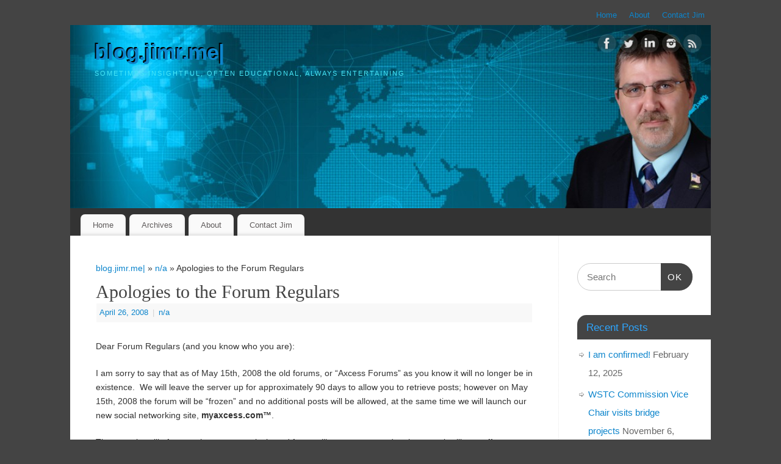

--- FILE ---
content_type: text/html; charset=UTF-8
request_url: https://blog.jimr.me/2008/04/apologies-to-the-forum-regulars/
body_size: 46159
content:
<!DOCTYPE html>
<html lang="en">
<head>
<meta http-equiv="Content-Type" content="text/html; charset=UTF-8" />
<meta name="viewport" content="width=device-width, user-scalable=no, initial-scale=1.0, minimum-scale=1.0, maximum-scale=1.0">
<link rel="profile" href="http://gmpg.org/xfn/11" />
<link rel="pingback" href="https://blog.jimr.me/xmlrpc.php" />
<title>Apologies to the Forum Regulars &#8211; blog.jimr.me|</title>
<meta name='robots' content='max-image-preview:large' />
<link rel="alternate" type="application/rss+xml" title="blog.jimr.me| &raquo; Feed" href="https://blog.jimr.me/feed/" />
<link rel="alternate" type="application/rss+xml" title="blog.jimr.me| &raquo; Comments Feed" href="https://blog.jimr.me/comments/feed/" />
<link rel="alternate" title="oEmbed (JSON)" type="application/json+oembed" href="https://blog.jimr.me/wp-json/oembed/1.0/embed?url=https%3A%2F%2Fblog.jimr.me%2F2008%2F04%2Fapologies-to-the-forum-regulars%2F" />
<link rel="alternate" title="oEmbed (XML)" type="text/xml+oembed" href="https://blog.jimr.me/wp-json/oembed/1.0/embed?url=https%3A%2F%2Fblog.jimr.me%2F2008%2F04%2Fapologies-to-the-forum-regulars%2F&#038;format=xml" />
<style id='wp-img-auto-sizes-contain-inline-css' type='text/css'>
img:is([sizes=auto i],[sizes^="auto," i]){contain-intrinsic-size:3000px 1500px}
/*# sourceURL=wp-img-auto-sizes-contain-inline-css */
</style>
<style id='wp-emoji-styles-inline-css' type='text/css'>

	img.wp-smiley, img.emoji {
		display: inline !important;
		border: none !important;
		box-shadow: none !important;
		height: 1em !important;
		width: 1em !important;
		margin: 0 0.07em !important;
		vertical-align: -0.1em !important;
		background: none !important;
		padding: 0 !important;
	}
/*# sourceURL=wp-emoji-styles-inline-css */
</style>
<style id='wp-block-library-inline-css' type='text/css'>
:root{--wp-block-synced-color:#7a00df;--wp-block-synced-color--rgb:122,0,223;--wp-bound-block-color:var(--wp-block-synced-color);--wp-editor-canvas-background:#ddd;--wp-admin-theme-color:#007cba;--wp-admin-theme-color--rgb:0,124,186;--wp-admin-theme-color-darker-10:#006ba1;--wp-admin-theme-color-darker-10--rgb:0,107,160.5;--wp-admin-theme-color-darker-20:#005a87;--wp-admin-theme-color-darker-20--rgb:0,90,135;--wp-admin-border-width-focus:2px}@media (min-resolution:192dpi){:root{--wp-admin-border-width-focus:1.5px}}.wp-element-button{cursor:pointer}:root .has-very-light-gray-background-color{background-color:#eee}:root .has-very-dark-gray-background-color{background-color:#313131}:root .has-very-light-gray-color{color:#eee}:root .has-very-dark-gray-color{color:#313131}:root .has-vivid-green-cyan-to-vivid-cyan-blue-gradient-background{background:linear-gradient(135deg,#00d084,#0693e3)}:root .has-purple-crush-gradient-background{background:linear-gradient(135deg,#34e2e4,#4721fb 50%,#ab1dfe)}:root .has-hazy-dawn-gradient-background{background:linear-gradient(135deg,#faaca8,#dad0ec)}:root .has-subdued-olive-gradient-background{background:linear-gradient(135deg,#fafae1,#67a671)}:root .has-atomic-cream-gradient-background{background:linear-gradient(135deg,#fdd79a,#004a59)}:root .has-nightshade-gradient-background{background:linear-gradient(135deg,#330968,#31cdcf)}:root .has-midnight-gradient-background{background:linear-gradient(135deg,#020381,#2874fc)}:root{--wp--preset--font-size--normal:16px;--wp--preset--font-size--huge:42px}.has-regular-font-size{font-size:1em}.has-larger-font-size{font-size:2.625em}.has-normal-font-size{font-size:var(--wp--preset--font-size--normal)}.has-huge-font-size{font-size:var(--wp--preset--font-size--huge)}.has-text-align-center{text-align:center}.has-text-align-left{text-align:left}.has-text-align-right{text-align:right}.has-fit-text{white-space:nowrap!important}#end-resizable-editor-section{display:none}.aligncenter{clear:both}.items-justified-left{justify-content:flex-start}.items-justified-center{justify-content:center}.items-justified-right{justify-content:flex-end}.items-justified-space-between{justify-content:space-between}.screen-reader-text{border:0;clip-path:inset(50%);height:1px;margin:-1px;overflow:hidden;padding:0;position:absolute;width:1px;word-wrap:normal!important}.screen-reader-text:focus{background-color:#ddd;clip-path:none;color:#444;display:block;font-size:1em;height:auto;left:5px;line-height:normal;padding:15px 23px 14px;text-decoration:none;top:5px;width:auto;z-index:100000}html :where(.has-border-color){border-style:solid}html :where([style*=border-top-color]){border-top-style:solid}html :where([style*=border-right-color]){border-right-style:solid}html :where([style*=border-bottom-color]){border-bottom-style:solid}html :where([style*=border-left-color]){border-left-style:solid}html :where([style*=border-width]){border-style:solid}html :where([style*=border-top-width]){border-top-style:solid}html :where([style*=border-right-width]){border-right-style:solid}html :where([style*=border-bottom-width]){border-bottom-style:solid}html :where([style*=border-left-width]){border-left-style:solid}html :where(img[class*=wp-image-]){height:auto;max-width:100%}:where(figure){margin:0 0 1em}html :where(.is-position-sticky){--wp-admin--admin-bar--position-offset:var(--wp-admin--admin-bar--height,0px)}@media screen and (max-width:600px){html :where(.is-position-sticky){--wp-admin--admin-bar--position-offset:0px}}

/*# sourceURL=wp-block-library-inline-css */
</style><style id='global-styles-inline-css' type='text/css'>
:root{--wp--preset--aspect-ratio--square: 1;--wp--preset--aspect-ratio--4-3: 4/3;--wp--preset--aspect-ratio--3-4: 3/4;--wp--preset--aspect-ratio--3-2: 3/2;--wp--preset--aspect-ratio--2-3: 2/3;--wp--preset--aspect-ratio--16-9: 16/9;--wp--preset--aspect-ratio--9-16: 9/16;--wp--preset--color--black: #000000;--wp--preset--color--cyan-bluish-gray: #abb8c3;--wp--preset--color--white: #ffffff;--wp--preset--color--pale-pink: #f78da7;--wp--preset--color--vivid-red: #cf2e2e;--wp--preset--color--luminous-vivid-orange: #ff6900;--wp--preset--color--luminous-vivid-amber: #fcb900;--wp--preset--color--light-green-cyan: #7bdcb5;--wp--preset--color--vivid-green-cyan: #00d084;--wp--preset--color--pale-cyan-blue: #8ed1fc;--wp--preset--color--vivid-cyan-blue: #0693e3;--wp--preset--color--vivid-purple: #9b51e0;--wp--preset--gradient--vivid-cyan-blue-to-vivid-purple: linear-gradient(135deg,rgb(6,147,227) 0%,rgb(155,81,224) 100%);--wp--preset--gradient--light-green-cyan-to-vivid-green-cyan: linear-gradient(135deg,rgb(122,220,180) 0%,rgb(0,208,130) 100%);--wp--preset--gradient--luminous-vivid-amber-to-luminous-vivid-orange: linear-gradient(135deg,rgb(252,185,0) 0%,rgb(255,105,0) 100%);--wp--preset--gradient--luminous-vivid-orange-to-vivid-red: linear-gradient(135deg,rgb(255,105,0) 0%,rgb(207,46,46) 100%);--wp--preset--gradient--very-light-gray-to-cyan-bluish-gray: linear-gradient(135deg,rgb(238,238,238) 0%,rgb(169,184,195) 100%);--wp--preset--gradient--cool-to-warm-spectrum: linear-gradient(135deg,rgb(74,234,220) 0%,rgb(151,120,209) 20%,rgb(207,42,186) 40%,rgb(238,44,130) 60%,rgb(251,105,98) 80%,rgb(254,248,76) 100%);--wp--preset--gradient--blush-light-purple: linear-gradient(135deg,rgb(255,206,236) 0%,rgb(152,150,240) 100%);--wp--preset--gradient--blush-bordeaux: linear-gradient(135deg,rgb(254,205,165) 0%,rgb(254,45,45) 50%,rgb(107,0,62) 100%);--wp--preset--gradient--luminous-dusk: linear-gradient(135deg,rgb(255,203,112) 0%,rgb(199,81,192) 50%,rgb(65,88,208) 100%);--wp--preset--gradient--pale-ocean: linear-gradient(135deg,rgb(255,245,203) 0%,rgb(182,227,212) 50%,rgb(51,167,181) 100%);--wp--preset--gradient--electric-grass: linear-gradient(135deg,rgb(202,248,128) 0%,rgb(113,206,126) 100%);--wp--preset--gradient--midnight: linear-gradient(135deg,rgb(2,3,129) 0%,rgb(40,116,252) 100%);--wp--preset--font-size--small: 13px;--wp--preset--font-size--medium: 20px;--wp--preset--font-size--large: 36px;--wp--preset--font-size--x-large: 42px;--wp--preset--spacing--20: 0.44rem;--wp--preset--spacing--30: 0.67rem;--wp--preset--spacing--40: 1rem;--wp--preset--spacing--50: 1.5rem;--wp--preset--spacing--60: 2.25rem;--wp--preset--spacing--70: 3.38rem;--wp--preset--spacing--80: 5.06rem;--wp--preset--shadow--natural: 6px 6px 9px rgba(0, 0, 0, 0.2);--wp--preset--shadow--deep: 12px 12px 50px rgba(0, 0, 0, 0.4);--wp--preset--shadow--sharp: 6px 6px 0px rgba(0, 0, 0, 0.2);--wp--preset--shadow--outlined: 6px 6px 0px -3px rgb(255, 255, 255), 6px 6px rgb(0, 0, 0);--wp--preset--shadow--crisp: 6px 6px 0px rgb(0, 0, 0);}:where(.is-layout-flex){gap: 0.5em;}:where(.is-layout-grid){gap: 0.5em;}body .is-layout-flex{display: flex;}.is-layout-flex{flex-wrap: wrap;align-items: center;}.is-layout-flex > :is(*, div){margin: 0;}body .is-layout-grid{display: grid;}.is-layout-grid > :is(*, div){margin: 0;}:where(.wp-block-columns.is-layout-flex){gap: 2em;}:where(.wp-block-columns.is-layout-grid){gap: 2em;}:where(.wp-block-post-template.is-layout-flex){gap: 1.25em;}:where(.wp-block-post-template.is-layout-grid){gap: 1.25em;}.has-black-color{color: var(--wp--preset--color--black) !important;}.has-cyan-bluish-gray-color{color: var(--wp--preset--color--cyan-bluish-gray) !important;}.has-white-color{color: var(--wp--preset--color--white) !important;}.has-pale-pink-color{color: var(--wp--preset--color--pale-pink) !important;}.has-vivid-red-color{color: var(--wp--preset--color--vivid-red) !important;}.has-luminous-vivid-orange-color{color: var(--wp--preset--color--luminous-vivid-orange) !important;}.has-luminous-vivid-amber-color{color: var(--wp--preset--color--luminous-vivid-amber) !important;}.has-light-green-cyan-color{color: var(--wp--preset--color--light-green-cyan) !important;}.has-vivid-green-cyan-color{color: var(--wp--preset--color--vivid-green-cyan) !important;}.has-pale-cyan-blue-color{color: var(--wp--preset--color--pale-cyan-blue) !important;}.has-vivid-cyan-blue-color{color: var(--wp--preset--color--vivid-cyan-blue) !important;}.has-vivid-purple-color{color: var(--wp--preset--color--vivid-purple) !important;}.has-black-background-color{background-color: var(--wp--preset--color--black) !important;}.has-cyan-bluish-gray-background-color{background-color: var(--wp--preset--color--cyan-bluish-gray) !important;}.has-white-background-color{background-color: var(--wp--preset--color--white) !important;}.has-pale-pink-background-color{background-color: var(--wp--preset--color--pale-pink) !important;}.has-vivid-red-background-color{background-color: var(--wp--preset--color--vivid-red) !important;}.has-luminous-vivid-orange-background-color{background-color: var(--wp--preset--color--luminous-vivid-orange) !important;}.has-luminous-vivid-amber-background-color{background-color: var(--wp--preset--color--luminous-vivid-amber) !important;}.has-light-green-cyan-background-color{background-color: var(--wp--preset--color--light-green-cyan) !important;}.has-vivid-green-cyan-background-color{background-color: var(--wp--preset--color--vivid-green-cyan) !important;}.has-pale-cyan-blue-background-color{background-color: var(--wp--preset--color--pale-cyan-blue) !important;}.has-vivid-cyan-blue-background-color{background-color: var(--wp--preset--color--vivid-cyan-blue) !important;}.has-vivid-purple-background-color{background-color: var(--wp--preset--color--vivid-purple) !important;}.has-black-border-color{border-color: var(--wp--preset--color--black) !important;}.has-cyan-bluish-gray-border-color{border-color: var(--wp--preset--color--cyan-bluish-gray) !important;}.has-white-border-color{border-color: var(--wp--preset--color--white) !important;}.has-pale-pink-border-color{border-color: var(--wp--preset--color--pale-pink) !important;}.has-vivid-red-border-color{border-color: var(--wp--preset--color--vivid-red) !important;}.has-luminous-vivid-orange-border-color{border-color: var(--wp--preset--color--luminous-vivid-orange) !important;}.has-luminous-vivid-amber-border-color{border-color: var(--wp--preset--color--luminous-vivid-amber) !important;}.has-light-green-cyan-border-color{border-color: var(--wp--preset--color--light-green-cyan) !important;}.has-vivid-green-cyan-border-color{border-color: var(--wp--preset--color--vivid-green-cyan) !important;}.has-pale-cyan-blue-border-color{border-color: var(--wp--preset--color--pale-cyan-blue) !important;}.has-vivid-cyan-blue-border-color{border-color: var(--wp--preset--color--vivid-cyan-blue) !important;}.has-vivid-purple-border-color{border-color: var(--wp--preset--color--vivid-purple) !important;}.has-vivid-cyan-blue-to-vivid-purple-gradient-background{background: var(--wp--preset--gradient--vivid-cyan-blue-to-vivid-purple) !important;}.has-light-green-cyan-to-vivid-green-cyan-gradient-background{background: var(--wp--preset--gradient--light-green-cyan-to-vivid-green-cyan) !important;}.has-luminous-vivid-amber-to-luminous-vivid-orange-gradient-background{background: var(--wp--preset--gradient--luminous-vivid-amber-to-luminous-vivid-orange) !important;}.has-luminous-vivid-orange-to-vivid-red-gradient-background{background: var(--wp--preset--gradient--luminous-vivid-orange-to-vivid-red) !important;}.has-very-light-gray-to-cyan-bluish-gray-gradient-background{background: var(--wp--preset--gradient--very-light-gray-to-cyan-bluish-gray) !important;}.has-cool-to-warm-spectrum-gradient-background{background: var(--wp--preset--gradient--cool-to-warm-spectrum) !important;}.has-blush-light-purple-gradient-background{background: var(--wp--preset--gradient--blush-light-purple) !important;}.has-blush-bordeaux-gradient-background{background: var(--wp--preset--gradient--blush-bordeaux) !important;}.has-luminous-dusk-gradient-background{background: var(--wp--preset--gradient--luminous-dusk) !important;}.has-pale-ocean-gradient-background{background: var(--wp--preset--gradient--pale-ocean) !important;}.has-electric-grass-gradient-background{background: var(--wp--preset--gradient--electric-grass) !important;}.has-midnight-gradient-background{background: var(--wp--preset--gradient--midnight) !important;}.has-small-font-size{font-size: var(--wp--preset--font-size--small) !important;}.has-medium-font-size{font-size: var(--wp--preset--font-size--medium) !important;}.has-large-font-size{font-size: var(--wp--preset--font-size--large) !important;}.has-x-large-font-size{font-size: var(--wp--preset--font-size--x-large) !important;}
/*# sourceURL=global-styles-inline-css */
</style>

<style id='classic-theme-styles-inline-css' type='text/css'>
/*! This file is auto-generated */
.wp-block-button__link{color:#fff;background-color:#32373c;border-radius:9999px;box-shadow:none;text-decoration:none;padding:calc(.667em + 2px) calc(1.333em + 2px);font-size:1.125em}.wp-block-file__button{background:#32373c;color:#fff;text-decoration:none}
/*# sourceURL=/wp-includes/css/classic-themes.min.css */
</style>
<link rel='stylesheet' id='mantra-style-css' href='https://blog.jimr.me/wp-content/themes/mantra/style.css?ver=3.3.3' type='text/css' media='all' />
<style id='mantra-style-inline-css' type='text/css'>
 #wrapper { max-width: 1050px; } #content { width: 100%; max-width:800px; max-width: calc( 100% - 250px ); } #primary, #secondary { width:250px; } #primary .widget-title, #secondary .widget-title { margin-right: -2em; text-align: left; } html { font-size:14px; } body, input, textarea {font-family:Segoe UI, Arial, sans-serif; } #content h1.entry-title a, #content h2.entry-title a, #content h1.entry-title, #content h2.entry-title, #front-text1 h2, #front-text2 h2 {font-family:Georgia, Times New Roman, Times, serif; } .widget-area {font-family:Helvetica, sans-serif; } .entry-content h1, .entry-content h2, .entry-content h3, .entry-content h4, .entry-content h5, .entry-content h6 {font-family:Georgia, Times New Roman, Times, serif; } #respond .form-allowed-tags { display:none;} .nocomments, .nocomments2 {display:none;} #header-container > div { margin-top:20px; } #header-container > div { margin-left:40px; } body { background-color:#444444 !important; } #header { background-color:#333333; } #footer { background-color:#222222; } #footer2 { background-color:#171717; } #site-title span a { color:#0D85CC; } #site-description { color:#47e6f7; } #content, .column-text, #front-text3, #front-text4 { color:#333333 ;} .widget-area a:link, .widget-area a:visited, a:link, a:visited ,#searchform #s:hover, #container #s:hover, #access a:hover, #wp-calendar tbody td a, #site-info a, #site-copyright a, #access li:hover > a, #access ul ul:hover > a { color:#0D85CC; } a:hover, .entry-meta a:hover, .entry-utility a:hover, .widget-area a:hover { color:#12a7ff; } #content .entry-title a, #content .entry-title, #content h1, #content h2, #content h3, #content h4, #content h5, #content h6 { color:#444444; } #content .entry-title a:hover { color:#000000; } .widget-title { background-color:#444444; } .widget-title { color:#2EA5FD; } #footer-widget-area .widget-title { color:#0C85CD; } #footer-widget-area a { color:#666666; } #footer-widget-area a:hover { color:#888888; } body .wp-caption { background-image:url(https://blog.jimr.me/wp-content/themes/mantra/resources/images/pins/Pin2.png); } .entry-meta .author { display:none; } .entry-utility span.bl_posted, .entry-meta2 span.bl_tagg,.entry-meta3 span.bl_tagg { display:none; } .entry-utility span.bl_bookmark { display:none; } .entry-content p:not(:last-child), .entry-content ul, .entry-summary ul, .entry-content ol, .entry-summary ol { margin-bottom:1.5em;} .entry-meta .entry-time { display:none; } #branding { height:300px ;} 
/* Mantra Custom CSS */
/*# sourceURL=mantra-style-inline-css */
</style>
<link rel='stylesheet' id='mantra-mobile-css' href='https://blog.jimr.me/wp-content/themes/mantra/resources/css/style-mobile.css?ver=3.3.3' type='text/css' media='all' />
<script type="text/javascript" src="https://blog.jimr.me/wp-includes/js/jquery/jquery.min.js?ver=3.7.1" id="jquery-core-js"></script>
<script type="text/javascript" src="https://blog.jimr.me/wp-includes/js/jquery/jquery-migrate.min.js?ver=3.4.1" id="jquery-migrate-js"></script>
<script type="text/javascript" id="mantra-frontend-js-extra">
/* <![CDATA[ */
var mantra_options = {"responsive":"1","image_class":"imageNone","equalize_sidebars":"0"};
//# sourceURL=mantra-frontend-js-extra
/* ]]> */
</script>
<script type="text/javascript" src="https://blog.jimr.me/wp-content/themes/mantra/resources/js/frontend.js?ver=3.3.3" id="mantra-frontend-js"></script>
<link rel="https://api.w.org/" href="https://blog.jimr.me/wp-json/" /><link rel="alternate" title="JSON" type="application/json" href="https://blog.jimr.me/wp-json/wp/v2/posts/31" /><link rel="EditURI" type="application/rsd+xml" title="RSD" href="https://blog.jimr.me/xmlrpc.php?rsd" />
<meta name="generator" content="WordPress 6.9" />
<link rel="canonical" href="https://blog.jimr.me/2008/04/apologies-to-the-forum-regulars/" />
<link rel='shortlink' href='https://blog.jimr.me/?p=31' />
<!--[if lte IE 8]> <style type="text/css" media="screen"> #access ul li, .edit-link a , #footer-widget-area .widget-title, .entry-meta,.entry-meta .comments-link, .short-button-light, .short-button-dark ,.short-button-color ,blockquote { position:relative; behavior: url(https://blog.jimr.me/wp-content/themes/mantra/resources/js/PIE/PIE.php); } #access ul ul { -pie-box-shadow:0px 5px 5px #999; } #access ul li.current_page_item, #access ul li.current-menu-item , #access ul li ,#access ul ul ,#access ul ul li, .commentlist li.comment ,.commentlist .avatar, .nivo-caption, .theme-default .nivoSlider { behavior: url(https://blog.jimr.me/wp-content/themes/mantra/resources/js/PIE/PIE.php); } </style> <![endif]--><link rel="shorturl" href="https://blog.jimr.me/aq0s" /><!-- All in one Favicon 4.8 --><link rel="shortcut icon" href="/wp-content/uploads/2013/12/jim2011.ico" />
<style>.removed_link, a.removed_link {
	text-decoration: line-through;
}</style><link rel="icon" href="https://blog.jimr.me/wp-content/uploads/2021/01/cropped-JARestucci_Dec2019_trans_250-150x150.png" sizes="32x32" />
<link rel="icon" href="https://blog.jimr.me/wp-content/uploads/2021/01/cropped-JARestucci_Dec2019_trans_250.png" sizes="192x192" />
<link rel="apple-touch-icon" href="https://blog.jimr.me/wp-content/uploads/2021/01/cropped-JARestucci_Dec2019_trans_250.png" />
<meta name="msapplication-TileImage" content="https://blog.jimr.me/wp-content/uploads/2021/01/cropped-JARestucci_Dec2019_trans_250.png" />
<!--[if lt IE 9]>
	<script>
	document.createElement('header');
	document.createElement('nav');
	document.createElement('section');
	document.createElement('article');
	document.createElement('aside');
	document.createElement('footer');
	document.createElement('hgroup');
	</script>
	<![endif]--> 		<style type="text/css" id="wp-custom-css">
			/*
Welcome to Custom CSS!

To learn how this works, see http://wp.me/PEmnE-Bt
*/
#site-title a {
	color: #EEE;
	font-weight: bold;
	text-decoration: none;
	font-variant: none;
	letter-spacing: -.02em;
	text-shadow: -2px -2px 0 #000;
	display: block;		</style>
		</head>
<body class="wp-singular post-template-default single single-post postid-31 single-format-standard wp-theme-mantra mantra-image-none mantra-caption-white mantra-hratio-0 mantra-sidebar-right mantra-menu-left">
	    <div id="toTop"><i class="crycon-back2top"></i> </div>
		
<div id="wrapper" class="hfeed">

<nav class="topmenu"><ul id="menu-top-menu" class="menu"><li id="menu-item-360" class="menu-item menu-item-type-custom menu-item-object-custom menu-item-home menu-item-360"><a href="http://blog.jimr.me">Home</a></li>
<li id="menu-item-362" class="menu-item menu-item-type-post_type menu-item-object-page menu-item-362"><a href="https://blog.jimr.me/about/">About</a></li>
<li id="menu-item-9039" class="menu-item menu-item-type-post_type menu-item-object-page menu-item-9039"><a href="https://blog.jimr.me/contact-jim/">Contact Jim</a></li>
</ul></nav>
<header id="header">

		<div id="masthead">

			<div id="branding" role="banner" >

				<img id="bg_image" alt="blog.jimr.me|" title="blog.jimr.me|" src="https://blog.jimr.me/wp-content/uploads/2013/07/cropped-blog-header-jim1.jpg" />
	<div id="header-container">

				<div>
				<div id="site-title">
					<span> <a href="https://blog.jimr.me/" title="blog.jimr.me|" rel="home">blog.jimr.me|</a> </span>
				</div>
				<div id="site-description" >Sometimes insightful, often educational, always entertaining</div>
			</div> 	<div class="socials" id="sheader">
	
			<a target="_blank" rel="nofollow" href="http://facebook-p.jimr.me" class="socialicons social-Facebook" title="Facebook">
				<img alt="Facebook" src="https://blog.jimr.me/wp-content/themes/mantra/resources/images/socials/Facebook.png" />
			</a>
            
			<a target="_blank" rel="nofollow" href="http://twitter-p.jimr.me" class="socialicons social-Twitter" title="Twitter">
				<img alt="Twitter" src="https://blog.jimr.me/wp-content/themes/mantra/resources/images/socials/Twitter.png" />
			</a>
            
			<a target="_blank" rel="nofollow" href="http://linkedin.jimr.me" class="socialicons social-LinkedIn" title="LinkedIn">
				<img alt="LinkedIn" src="https://blog.jimr.me/wp-content/themes/mantra/resources/images/socials/LinkedIn.png" />
			</a>
            
			<a target="_blank" rel="nofollow" href="http://instagram.jimr.me" class="socialicons social-Instagram" title="Instagram">
				<img alt="Instagram" src="https://blog.jimr.me/wp-content/themes/mantra/resources/images/socials/Instagram.png" />
			</a>
            
			<a target="_blank" rel="nofollow" href="/feed" class="socialicons social-RSS" title="RSS">
				<img alt="RSS" src="https://blog.jimr.me/wp-content/themes/mantra/resources/images/socials/RSS.png" />
			</a>
            	</div>
		</div> <!-- #header-container -->
					<div style="clear:both;"></div>

			</div><!-- #branding -->

            <a id="nav-toggle"><span>&nbsp; Menu</span></a>
			<nav id="access" class="jssafe" role="navigation">

					<div class="skip-link screen-reader-text"><a href="#content" title="Skip to content">Skip to content</a></div>
	<div class="menu"><ul id="prime_nav" class="menu"><li id="menu-item-319" class="menu-item menu-item-type-custom menu-item-object-custom menu-item-home menu-item-319"><a href="http://blog.jimr.me">Home</a></li>
<li id="menu-item-540" class="menu-item menu-item-type-post_type menu-item-object-page menu-item-540"><a href="https://blog.jimr.me/archives/">Archives</a></li>
<li id="menu-item-318" class="menu-item menu-item-type-post_type menu-item-object-page menu-item-has-children menu-item-318"><a href="https://blog.jimr.me/about/">About</a>
<ul class="sub-menu">
	<li id="menu-item-21538" class="menu-item menu-item-type-custom menu-item-object-custom menu-item-21538"><a href="https://jimr.me">Follow Me</a></li>
	<li id="menu-item-356" class="menu-item menu-item-type-post_type menu-item-object-page menu-item-356"><a href="https://blog.jimr.me/official-photos/">Official Photo</a></li>
</ul>
</li>
<li id="menu-item-9041" class="menu-item menu-item-type-post_type menu-item-object-page menu-item-9041"><a href="https://blog.jimr.me/contact-jim/">Contact Jim</a></li>
</ul></div>
			</nav><!-- #access -->

		</div><!-- #masthead -->

	<div style="clear:both;"> </div>

</header><!-- #header -->
<div id="main" class="main">
	<div  id="forbottom" >
		
		<div style="clear:both;"> </div>

		
		<section id="container">
			<div id="content" role="main">

			<div class="breadcrumbs"><a href="https://blog.jimr.me">blog.jimr.me|</a> &raquo; <a href="https://blog.jimr.me/category/na/">n/a</a> &raquo; Apologies to the Forum Regulars</div>

				<div id="nav-above" class="navigation">
					<div class="nav-previous"><a href="https://blog.jimr.me/2008/04/clinton-and-her-idea-of-a-joke/" rel="prev"><span class="meta-nav">&laquo;</span> Clinton and her idea of a joke!</a></div>
					<div class="nav-next"><a href="https://blog.jimr.me/2008/05/debian-ssh-vulnerability/" rel="next">Debian SSH Vulnerability <span class="meta-nav">&raquo;</span></a></div>
				</div><!-- #nav-above -->

				<article id="post-31" class="post-31 post type-post status-publish format-standard has-post-thumbnail hentry category-na">
					<h1 class="entry-title">Apologies to the Forum Regulars</h1>
										<div class="entry-meta">
						 <span class="author vcard" > By  <a class="url fn n" rel="author" href="https://blog.jimr.me/author/admin/" title="View all posts by jim®">jim®</a> <span class="bl_sep">|</span></span>  <time class="onDate date published" datetime="2008-04-26T19:21:52-07:00"> <a href="https://blog.jimr.me/2008/04/apologies-to-the-forum-regulars/" title="19:21" rel="bookmark"><span class="entry-date">April 26, 2008</span> <span class="entry-time"> - 19:21</span></a> </time><span class="bl_sep">|</span><time class="updated"  datetime="2008-04-26T19:21:52-07:00">April 26, 2008</time> <span class="bl_categ"> <a href="https://blog.jimr.me/category/na/" rel="tag">n/a</a> </span>  					</div><!-- .entry-meta -->

					<div class="entry-content">
						<p>Dear Forum Regulars (and you know who you are):</p>
<p>I am sorry to say that as of May 15th, 2008 the old forums, or “Axcess Forums” as you know it will no longer be in existence.  We will leave the server up for approximately 90 days to allow you to retrieve posts; however on May 15th, 2008 the forum will be “frozen” and no additional posts will be allowed, at the same time we will launch our new social networking site, <strong>myaxcess.com™</strong>.</p>
<p>The new site will of course have community based forums like you were used to; however it will now offer group based forums and personal and group blogs.  Another feature that many of you have asked for is a photo gallery.  This site will go one step further and offer Media Galleries which can be photo, video, music and file downloads.  There are so many new features to this new site that I can not name them all; however one in particular that I believe you will like is the ability to authenticate through numerous applications, including forms-based (username/password), OpenID and Active Directory (for our subscribers).</p>
<p>I know many of you will not want to make the transition as change is sometimes difficult; however I can promise you that if you do, you will not be disappointed.  The management team and staff as well as myself are very excited about this new solution, and we hope that you will embrace it as well.</p>
<p>We realize that just starting off, it will take a lot of work on the part of us as well as you to make this site as popular as our previous sites and so I am asking you as a loyal member of the Axcess Forums to give this site a chance, you will be doing me and Axcess Internet a big favor.  </p>
<p>To sweeten the deal, I am offering the first 25 members who register a free personal blog and media gallery with 100MB of space.  If you are interested, pre-registration is being offered at this <a href=https://blog.jimr.me/l0ah>link</a>.  This offer is only good until May 15th, 2008 when we go live.</p>
<p>Regards,<br />jim  </p>
											</div><!-- .entry-content -->

					<div class="entry-utility">
						<span class="bl_bookmark">Bookmark the  <a href="https://blog.jimr.me/2008/04/apologies-to-the-forum-regulars/" title="Permalink to Apologies to the Forum Regulars" rel="bookmark">permalink</a>. </span>											</div><!-- .entry-utility -->
				</article><!-- #post-## -->

				<div id="entry-author-info">
					<div id="author-avatar">
						<img alt='' src='https://secure.gravatar.com/avatar/8ea556d90fc943e325c6027b800883da3c10f2c8e924bc89125c78b201bff38f?s=60&#038;d=wp_user_avatar&#038;r=pg' srcset='https://secure.gravatar.com/avatar/8ea556d90fc943e325c6027b800883da3c10f2c8e924bc89125c78b201bff38f?s=120&#038;d=wp_user_avatar&#038;r=pg 2x' class='avatar avatar-60 photo' height='60' width='60' decoding='async'/>					</div><!-- #author-avatar -->
					<div id="author-description">
						<h2>About jim®</h2>
						James A. Restucci is the author of this blog.  This work is licensed under a <a href="http://creativecommons.org/licenses/by-nc/4.0/">Creative Commons Attribution-NonCommercial 4.0 Internal License</a>.						<div id="author-link">
							<a href="https://blog.jimr.me/author/admin/">
								View all posts by jim® <span class="meta-nav">&rarr;</span>							</a>
						</div><!-- #author-link	-->
					</div><!-- #author-description -->
				</div><!-- #entry-author-info -->

				<div id="nav-below" class="navigation">
					<div class="nav-previous"><a href="https://blog.jimr.me/2008/04/clinton-and-her-idea-of-a-joke/" rel="prev"><span class="meta-nav">&laquo;</span> Clinton and her idea of a joke!</a></div>
					<div class="nav-next"><a href="https://blog.jimr.me/2008/05/debian-ssh-vulnerability/" rel="next">Debian SSH Vulnerability <span class="meta-nav">&raquo;</span></a></div>
				</div><!-- #nav-below -->

				
			<div id="comments">


	<p class="nocomments">Comments are closed.</p>
	

</div><!-- #comments -->


						</div><!-- #content -->
			<div id="primary" class="widget-area" role="complementary">

		
		
			<ul class="xoxo">
				<li id="search-2" class="widget-container widget_search"><form method="get" id="searchform" action="https://blog.jimr.me/">
	<label>
		<span class="screen-reader-text">Search for:</span>
		<input type="search" class="s" placeholder="Search" value="" name="s" />
	</label>
	<button type="submit" class="searchsubmit"><span class="screen-reader-text">Search</span>OK</button>
</form>
</li>
		<li id="recent-posts-2" class="widget-container widget_recent_entries">
		<h3 class="widget-title">Recent Posts</h3>
		<ul>
											<li>
					<a href="https://blog.jimr.me/2025/02/senate-confirmation/">I am confirmed!</a>
											<span class="post-date">February 12, 2025</span>
									</li>
											<li>
					<a href="https://blog.jimr.me/2024/11/wstc-commission-vice-chair-visits-bridge-projects/">WSTC Commission Vice Chair visits bridge projects</a>
											<span class="post-date">November 6, 2024</span>
									</li>
											<li>
					<a href="https://blog.jimr.me/2021/11/wstc-to-meet-in-ocean-shores-in-november/">WSTC to meet in Ocean Shores in November</a>
											<span class="post-date">November 15, 2021</span>
									</li>
											<li>
					<a href="https://blog.jimr.me/2021/10/wstc-to-discuss-the-future-of-logistics-and-next-stepsfor-autonomous-vehicles/">WSTC to discuss the future of logistics and next steps<br>for autonomous vehicles</a>
											<span class="post-date">October 13, 2021</span>
									</li>
											<li>
					<a href="https://blog.jimr.me/2021/09/transportation-commission-to-hold-community-meeting-focusing-on-spokane-area-transportation-efforts-virtual-meeting-sept-21-22/">Transportation Commission to hold community meeting focusing on Spokane area transportation efforts &#8211; Virtual Meeting Sept. 21 &#038; 22</a>
											<span class="post-date">September 15, 2021</span>
									</li>
					</ul>

		</li>			</ul>

			<ul class="xoxo">
				<li id="tag_cloud-2" class="widget-container widget_tag_cloud"><h3 class="widget-title">Categories</h3><div class="tagcloud"><a href="https://blog.jimr.me/category/technology/apple/" class="tag-cloud-link tag-link-137 tag-link-position-1" style="font-size: 10.692307692308pt;" aria-label="apple (4 items)">apple</a>
<a href="https://blog.jimr.me/category/sunnyside/city-council/" class="tag-cloud-link tag-link-125 tag-link-position-2" style="font-size: 12.980769230769pt;" aria-label="city council (10 items)">city council</a>
<a href="https://blog.jimr.me/category/family/restucci/deleesa/" class="tag-cloud-link tag-link-144 tag-link-position-3" style="font-size: 10.692307692308pt;" aria-label="deleesa (4 items)">deleesa</a>
<a href="https://blog.jimr.me/category/politics/democrat/" class="tag-cloud-link tag-link-151 tag-link-position-4" style="font-size: 8pt;" aria-label="democrat (1 item)">democrat</a>
<a href="https://blog.jimr.me/category/eastern-wa/" class="tag-cloud-link tag-link-154 tag-link-position-5" style="font-size: 13.923076923077pt;" aria-label="eastern wa (14 items)">eastern wa</a>
<a href="https://blog.jimr.me/category/family/" class="tag-cloud-link tag-link-134 tag-link-position-6" style="font-size: 15.403846153846pt;" aria-label="family (24 items)">family</a>
<a href="https://blog.jimr.me/category/history/" class="tag-cloud-link tag-link-138 tag-link-position-7" style="font-size: 12.711538461538pt;" aria-label="history (9 items)">history</a>
<a href="https://blog.jimr.me/category/family/holidays/" class="tag-cloud-link tag-link-141 tag-link-position-8" style="font-size: 10.019230769231pt;" aria-label="holidays (3 items)">holidays</a>
<a href="https://blog.jimr.me/category/technology/internet/" class="tag-cloud-link tag-link-147 tag-link-position-9" style="font-size: 9.2115384615385pt;" aria-label="internet (2 items)">internet</a>
<a href="https://blog.jimr.me/category/media/" class="tag-cloud-link tag-link-119 tag-link-position-10" style="font-size: 12.375pt;" aria-label="media (8 items)">media</a>
<a href="https://blog.jimr.me/category/technology/microsoft/" class="tag-cloud-link tag-link-131 tag-link-position-11" style="font-size: 10.019230769231pt;" aria-label="microsoft (3 items)">microsoft</a>
<a href="https://blog.jimr.me/category/mil/" class="tag-cloud-link tag-link-128 tag-link-position-12" style="font-size: 12.375pt;" aria-label="military (8 items)">military</a>
<a href="https://blog.jimr.me/category/na/" class="tag-cloud-link tag-link-120 tag-link-position-13" style="font-size: 22pt;" aria-label="n/a (238 items)">n/a</a>
<a href="https://blog.jimr.me/category/politics/np/" class="tag-cloud-link tag-link-152 tag-link-position-14" style="font-size: 9.2115384615385pt;" aria-label="non-partisan (2 items)">non-partisan</a>
<a href="https://blog.jimr.me/category/non-profits/" class="tag-cloud-link tag-link-153 tag-link-position-15" style="font-size: 9.2115384615385pt;" aria-label="non-profits (2 items)">non-profits</a>
<a href="https://blog.jimr.me/category/family/restucci/pets/" class="tag-cloud-link tag-link-136 tag-link-position-16" style="font-size: 12.038461538462pt;" aria-label="pets (7 items)">pets</a>
<a href="https://blog.jimr.me/category/politics/" class="tag-cloud-link tag-link-149 tag-link-position-17" style="font-size: 11.701923076923pt;" aria-label="politics (6 items)">politics</a>
<a href="https://blog.jimr.me/category/religion/" class="tag-cloud-link tag-link-146 tag-link-position-18" style="font-size: 8pt;" aria-label="religion (1 item)">religion</a>
<a href="https://blog.jimr.me/category/politics/republican/" class="tag-cloud-link tag-link-150 tag-link-position-19" style="font-size: 10.019230769231pt;" aria-label="republican (3 items)">republican</a>
<a href="https://blog.jimr.me/category/family/restucci/" class="tag-cloud-link tag-link-135 tag-link-position-20" style="font-size: 15.269230769231pt;" aria-label="restucci (23 items)">restucci</a>
<a href="https://blog.jimr.me/category/science/" class="tag-cloud-link tag-link-148 tag-link-position-21" style="font-size: 12.980769230769pt;" aria-label="science (10 items)">science</a>
<a href="https://blog.jimr.me/category/technology/software/" class="tag-cloud-link tag-link-121 tag-link-position-22" style="font-size: 10.692307692308pt;" aria-label="software (4 items)">software</a>
<a href="https://blog.jimr.me/category/sunnyside/" class="tag-cloud-link tag-link-145 tag-link-position-23" style="font-size: 12.375pt;" aria-label="sunnyside (8 items)">sunnyside</a>
<a href="https://blog.jimr.me/category/technology/" class="tag-cloud-link tag-link-130 tag-link-position-24" style="font-size: 15.403846153846pt;" aria-label="technology (24 items)">technology</a>
<a href="https://blog.jimr.me/category/transportation/" class="tag-cloud-link tag-link-155 tag-link-position-25" style="font-size: 14.596153846154pt;" aria-label="transportation (18 items)">transportation</a>
<a href="https://blog.jimr.me/category/family/travel/" class="tag-cloud-link tag-link-143 tag-link-position-26" style="font-size: 9.2115384615385pt;" aria-label="travel (2 items)">travel</a>
<a href="https://blog.jimr.me/category/vet/" class="tag-cloud-link tag-link-129 tag-link-position-27" style="font-size: 12.375pt;" aria-label="veterans (8 items)">veterans</a>
<a href="https://blog.jimr.me/category/washington-state/" class="tag-cloud-link tag-link-127 tag-link-position-28" style="font-size: 16.144230769231pt;" aria-label="washington state (31 items)">washington state</a>
<a href="https://blog.jimr.me/category/wstc/" class="tag-cloud-link tag-link-157 tag-link-position-29" style="font-size: 14.461538461538pt;" aria-label="wstc (17 items)">wstc</a>
<a href="https://blog.jimr.me/category/yakima-county/" class="tag-cloud-link tag-link-126 tag-link-position-30" style="font-size: 15.471153846154pt;" aria-label="yakima county (25 items)">yakima county</a></div>
</li><li id="linkcat-2" class="widget-container widget_links"><h3 class="widget-title">Blogroll</h3>
	<ul class='xoxo blogroll'>
<li><a href="http://eaglewatchonline.net" rel="friend" target="_blank">Eagle Watch</a>
10</li>
<li><a href="http://sngforum.com/forum/index.php" rel="friend">Satellite News Group</a>
10</li>

	</ul>
</li>
			</ul>

			
		</div><!-- #primary .widget-area -->

			</section><!-- #container -->

	<div style="clear:both;"></div>

	</div> <!-- #forbottom -->
	</div><!-- #main -->


	<footer id="footer" role="contentinfo">
		<div id="colophon">
		
			
			
		</div><!-- #colophon -->

		<div id="footer2">
		
			<nav class="footermenu"><ul id="menu-footer-menu" class="menu"><li id="menu-item-359" class="menu-item menu-item-type-custom menu-item-object-custom menu-item-home menu-item-359"><a href="http://blog.jimr.me">Home</a></li>
<li id="menu-item-541" class="menu-item menu-item-type-post_type menu-item-object-page menu-item-541"><a href="https://blog.jimr.me/archives/">Archives</a></li>
<li id="menu-item-358" class="menu-item menu-item-type-post_type menu-item-object-page menu-item-358"><a href="https://blog.jimr.me/about/">About</a></li>
<li id="menu-item-9040" class="menu-item menu-item-type-post_type menu-item-object-page menu-item-9040"><a href="https://blog.jimr.me/contact-jim/">Contact Jim</a></li>
</ul></nav>	<div id="site-copyright">
		Copyright &copy; 2024, J. A. Restucci, All Rights Reserved.	</div>
	<div style="text-align:center;clear:both;padding-top:4px;" >
	<a href="https://blog.jimr.me/" title="blog.jimr.me|" rel="home">
		blog.jimr.me|</a> | Powered by <a target="_blank" href="http://www.cryoutcreations.eu/mantra" title="Mantra Theme by Cryout Creations">Mantra</a> &amp; <a target="_blank" href="http://wordpress.org/"
		title="Semantic Personal Publishing Platform">  WordPress.	</a>
</div><!-- #site-info --> 	<div class="socials" id="sfooter">
	
			<a target="_blank" rel="nofollow" href="http://facebook-p.jimr.me" class="socialicons social-Facebook" title="Facebook">
				<img alt="Facebook" src="https://blog.jimr.me/wp-content/themes/mantra/resources/images/socials/Facebook.png" />
			</a>
            
			<a target="_blank" rel="nofollow" href="http://twitter-p.jimr.me" class="socialicons social-Twitter" title="Twitter">
				<img alt="Twitter" src="https://blog.jimr.me/wp-content/themes/mantra/resources/images/socials/Twitter.png" />
			</a>
            
			<a target="_blank" rel="nofollow" href="http://linkedin.jimr.me" class="socialicons social-LinkedIn" title="LinkedIn">
				<img alt="LinkedIn" src="https://blog.jimr.me/wp-content/themes/mantra/resources/images/socials/LinkedIn.png" />
			</a>
            
			<a target="_blank" rel="nofollow" href="http://instagram.jimr.me" class="socialicons social-Instagram" title="Instagram">
				<img alt="Instagram" src="https://blog.jimr.me/wp-content/themes/mantra/resources/images/socials/Instagram.png" />
			</a>
            
			<a target="_blank" rel="nofollow" href="/feed" class="socialicons social-RSS" title="RSS">
				<img alt="RSS" src="https://blog.jimr.me/wp-content/themes/mantra/resources/images/socials/RSS.png" />
			</a>
            	</div>
				
		</div><!-- #footer2 -->

	</footer><!-- #footer -->

</div><!-- #wrapper -->

<script type="speculationrules">
{"prefetch":[{"source":"document","where":{"and":[{"href_matches":"/*"},{"not":{"href_matches":["/wp-*.php","/wp-admin/*","/wp-content/uploads/*","/wp-content/*","/wp-content/plugins/*","/wp-content/themes/mantra/*","/*\\?(.+)"]}},{"not":{"selector_matches":"a[rel~=\"nofollow\"]"}},{"not":{"selector_matches":".no-prefetch, .no-prefetch a"}}]},"eagerness":"conservative"}]}
</script>
<script type="text/javascript" src="https://blog.jimr.me/wp-includes/js/comment-reply.min.js?ver=6.9" id="comment-reply-js" async="async" data-wp-strategy="async" fetchpriority="low"></script>
<script id="wp-emoji-settings" type="application/json">
{"baseUrl":"https://s.w.org/images/core/emoji/17.0.2/72x72/","ext":".png","svgUrl":"https://s.w.org/images/core/emoji/17.0.2/svg/","svgExt":".svg","source":{"concatemoji":"https://blog.jimr.me/wp-includes/js/wp-emoji-release.min.js?ver=6.9"}}
</script>
<script type="module">
/* <![CDATA[ */
/*! This file is auto-generated */
const a=JSON.parse(document.getElementById("wp-emoji-settings").textContent),o=(window._wpemojiSettings=a,"wpEmojiSettingsSupports"),s=["flag","emoji"];function i(e){try{var t={supportTests:e,timestamp:(new Date).valueOf()};sessionStorage.setItem(o,JSON.stringify(t))}catch(e){}}function c(e,t,n){e.clearRect(0,0,e.canvas.width,e.canvas.height),e.fillText(t,0,0);t=new Uint32Array(e.getImageData(0,0,e.canvas.width,e.canvas.height).data);e.clearRect(0,0,e.canvas.width,e.canvas.height),e.fillText(n,0,0);const a=new Uint32Array(e.getImageData(0,0,e.canvas.width,e.canvas.height).data);return t.every((e,t)=>e===a[t])}function p(e,t){e.clearRect(0,0,e.canvas.width,e.canvas.height),e.fillText(t,0,0);var n=e.getImageData(16,16,1,1);for(let e=0;e<n.data.length;e++)if(0!==n.data[e])return!1;return!0}function u(e,t,n,a){switch(t){case"flag":return n(e,"\ud83c\udff3\ufe0f\u200d\u26a7\ufe0f","\ud83c\udff3\ufe0f\u200b\u26a7\ufe0f")?!1:!n(e,"\ud83c\udde8\ud83c\uddf6","\ud83c\udde8\u200b\ud83c\uddf6")&&!n(e,"\ud83c\udff4\udb40\udc67\udb40\udc62\udb40\udc65\udb40\udc6e\udb40\udc67\udb40\udc7f","\ud83c\udff4\u200b\udb40\udc67\u200b\udb40\udc62\u200b\udb40\udc65\u200b\udb40\udc6e\u200b\udb40\udc67\u200b\udb40\udc7f");case"emoji":return!a(e,"\ud83e\u1fac8")}return!1}function f(e,t,n,a){let r;const o=(r="undefined"!=typeof WorkerGlobalScope&&self instanceof WorkerGlobalScope?new OffscreenCanvas(300,150):document.createElement("canvas")).getContext("2d",{willReadFrequently:!0}),s=(o.textBaseline="top",o.font="600 32px Arial",{});return e.forEach(e=>{s[e]=t(o,e,n,a)}),s}function r(e){var t=document.createElement("script");t.src=e,t.defer=!0,document.head.appendChild(t)}a.supports={everything:!0,everythingExceptFlag:!0},new Promise(t=>{let n=function(){try{var e=JSON.parse(sessionStorage.getItem(o));if("object"==typeof e&&"number"==typeof e.timestamp&&(new Date).valueOf()<e.timestamp+604800&&"object"==typeof e.supportTests)return e.supportTests}catch(e){}return null}();if(!n){if("undefined"!=typeof Worker&&"undefined"!=typeof OffscreenCanvas&&"undefined"!=typeof URL&&URL.createObjectURL&&"undefined"!=typeof Blob)try{var e="postMessage("+f.toString()+"("+[JSON.stringify(s),u.toString(),c.toString(),p.toString()].join(",")+"));",a=new Blob([e],{type:"text/javascript"});const r=new Worker(URL.createObjectURL(a),{name:"wpTestEmojiSupports"});return void(r.onmessage=e=>{i(n=e.data),r.terminate(),t(n)})}catch(e){}i(n=f(s,u,c,p))}t(n)}).then(e=>{for(const n in e)a.supports[n]=e[n],a.supports.everything=a.supports.everything&&a.supports[n],"flag"!==n&&(a.supports.everythingExceptFlag=a.supports.everythingExceptFlag&&a.supports[n]);var t;a.supports.everythingExceptFlag=a.supports.everythingExceptFlag&&!a.supports.flag,a.supports.everything||((t=a.source||{}).concatemoji?r(t.concatemoji):t.wpemoji&&t.twemoji&&(r(t.twemoji),r(t.wpemoji)))});
//# sourceURL=https://blog.jimr.me/wp-includes/js/wp-emoji-loader.min.js
/* ]]> */
</script>

</body>
</html>
